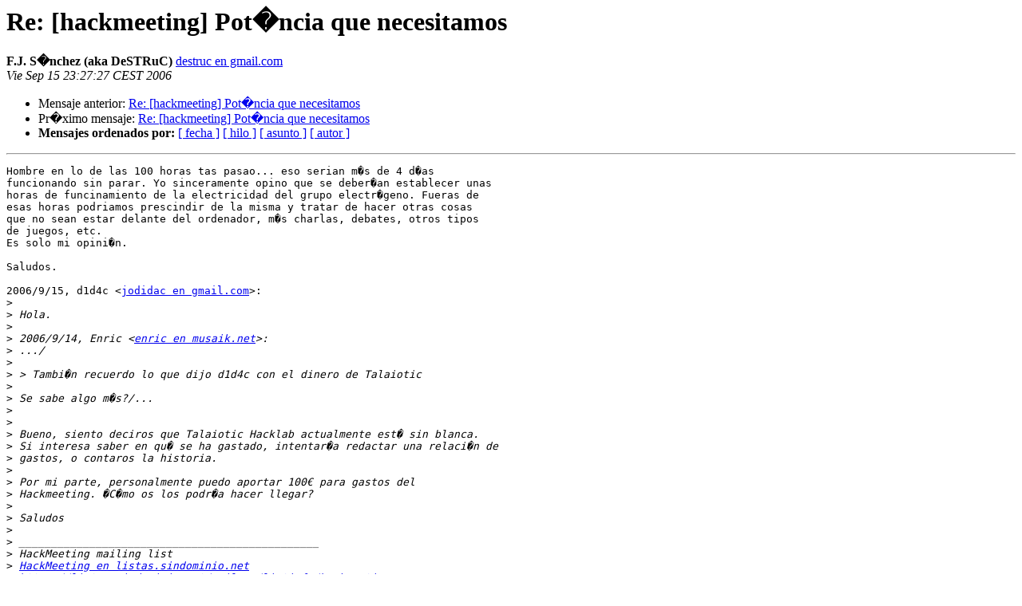

--- FILE ---
content_type: text/html; charset=utf-8
request_url: https://listas.sindominio.net/pipermail/hackmeeting/2006-September/021814.html
body_size: 1537
content:
<!DOCTYPE HTML PUBLIC "-//W3C//DTD HTML 3.2//EN">
<HTML>
 <HEAD>
   <TITLE> Re: [hackmeeting] Pot�ncia que necesitamos
   </TITLE>
   <LINK REL="Index" HREF="index.html" >
   <LINK REL="made" HREF="mailto:hackmeeting%40listas.sindominio.net?Subject=%3D%3FWINDOWS-1252%3FQ%3FRe%3A_%5Bhackmeeting%5D_Pot%3DE8ncia_que_necesitamos%3F%3D&In-Reply-To=556855ad0609151050m2d0a810fue4a4003395054bbb%40mail.gmail.com">
   <META NAME="robots" CONTENT="index,nofollow">
   <META http-equiv="Content-Type" content="text/html; charset=iso-8859-1">
   <LINK REL="Previous"  HREF="021804.html">
   <LINK REL="Next"  HREF="021769.html">
 </HEAD>
 <BODY BGCOLOR="#ffffff">
   <H1>Re: [hackmeeting] Pot�ncia que necesitamos </H1>
    <B>F.J. S�nchez (aka DeSTRuC)</B> 
    <A HREF="mailto:hackmeeting%40listas.sindominio.net?Subject=%3D%3FWINDOWS-1252%3FQ%3FRe%3A_%5Bhackmeeting%5D_Pot%3DE8ncia_que_necesitamos%3F%3D&In-Reply-To=556855ad0609151050m2d0a810fue4a4003395054bbb%40mail.gmail.com"
       TITLE="Re: [hackmeeting] Pot�ncia que necesitamos">destruc en gmail.com
       </A><BR>
    <I>Vie Sep 15 23:27:27 CEST 2006</I>
    <P><UL>
        <LI>Mensaje anterior: <A HREF="021804.html">Re: [hackmeeting] Pot�ncia que necesitamos
</A></li>
        <LI>Pr�ximo mensaje: <A HREF="021769.html">Re: [hackmeeting] Pot�ncia que necesitamos
</A></li>
         <LI> <B>Mensajes ordenados por:</B> 
              <a href="date.html#21814">[ fecha ]</a>
              <a href="thread.html#21814">[ hilo ]</a>
              <a href="subject.html#21814">[ asunto ]</a>
              <a href="author.html#21814">[ autor ]</a>
         </LI>
       </UL>
    <HR>  
<!--beginarticle-->
<PRE>Hombre en lo de las 100 horas tas pasao... eso serian m�s de 4 d�as
funcionando sin parar. Yo sinceramente opino que se deber�an establecer unas
horas de funcinamiento de la electricidad del grupo electr�geno. Fueras de
esas horas podriamos prescindir de la misma y tratar de hacer otras cosas
que no sean estar delante del ordenador, m�s charlas, debates, otros tipos
de juegos, etc.
Es solo mi opini�n.

Saludos.

2006/9/15, d1d4c &lt;<A HREF="https://listas.sindominio.net/mailman/listinfo/hackmeeting">jodidac en gmail.com</A>&gt;:
&gt;<i>
</I>&gt;<i> Hola.
</I>&gt;<i>
</I>&gt;<i> 2006/9/14, Enric &lt;<A HREF="https://listas.sindominio.net/mailman/listinfo/hackmeeting">enric en musaik.net</A>&gt;:
</I>&gt;<i> .../
</I>&gt;<i>
</I>&gt;<i> &gt; Tambi�n recuerdo lo que dijo d1d4c con el dinero de Talaiotic
</I>&gt;<i>
</I>&gt;<i> Se sabe algo m�s?/...
</I>&gt;<i>
</I>&gt;<i>
</I>&gt;<i> Bueno, siento deciros que Talaiotic Hacklab actualmente est� sin blanca.
</I>&gt;<i> Si interesa saber en qu� se ha gastado, intentar�a redactar una relaci�n de
</I>&gt;<i> gastos, o contaros la historia.
</I>&gt;<i>
</I>&gt;<i> Por mi parte, personalmente puedo aportar 100&#8364; para gastos del
</I>&gt;<i> Hackmeeting. �C�mo os los podr�a hacer llegar?
</I>&gt;<i>
</I>&gt;<i> Saludos
</I>&gt;<i>
</I>&gt;<i> _______________________________________________
</I>&gt;<i> HackMeeting mailing list
</I>&gt;<i> <A HREF="https://listas.sindominio.net/mailman/listinfo/hackmeeting">HackMeeting en listas.sindominio.net</A>
</I>&gt;<i> <A HREF="https://listas.sindominio.net/mailman/listinfo/hackmeeting">https://listas.sindominio.net/mailman/listinfo/hackmeeting</A>
</I>&gt;<i>
</I>&gt;<i>
</I>

-- 
Hack your Mind.
Okupa tu mente.
------------ pr�xima parte ------------
Se ha borrado un adjunto en formato HTML...
URL: <A HREF="https://listas.sindominio.net/mailman/private/hackmeeting/attachments/20060915/1676f62a/attachment-0001.html">https://listas.sindominio.net/mailman/private/hackmeeting/attachments/20060915/1676f62a/attachment-0001.html</A>
</PRE>

<!--endarticle-->
    <HR>
    <P><UL>
        <!--threads-->
	<LI>Mensaje anterior: <A HREF="021804.html">Re: [hackmeeting] Pot�ncia que necesitamos
</A></li>
	<LI>Pr�ximo mensaje: <A HREF="021769.html">Re: [hackmeeting] Pot�ncia que necesitamos
</A></li>
         <LI> <B>Mensajes ordenados por:</B> 
              <a href="date.html#21814">[ fecha ]</a>
              <a href="thread.html#21814">[ hilo ]</a>
              <a href="subject.html#21814">[ asunto ]</a>
              <a href="author.html#21814">[ autor ]</a>
         </LI>
       </UL>

<hr>
<a href="https://listas.sindominio.net/mailman/listinfo/hackmeeting">M�s informaci�n sobre la lista de distribuci�n HackMeeting </a><br>
</body></html>
